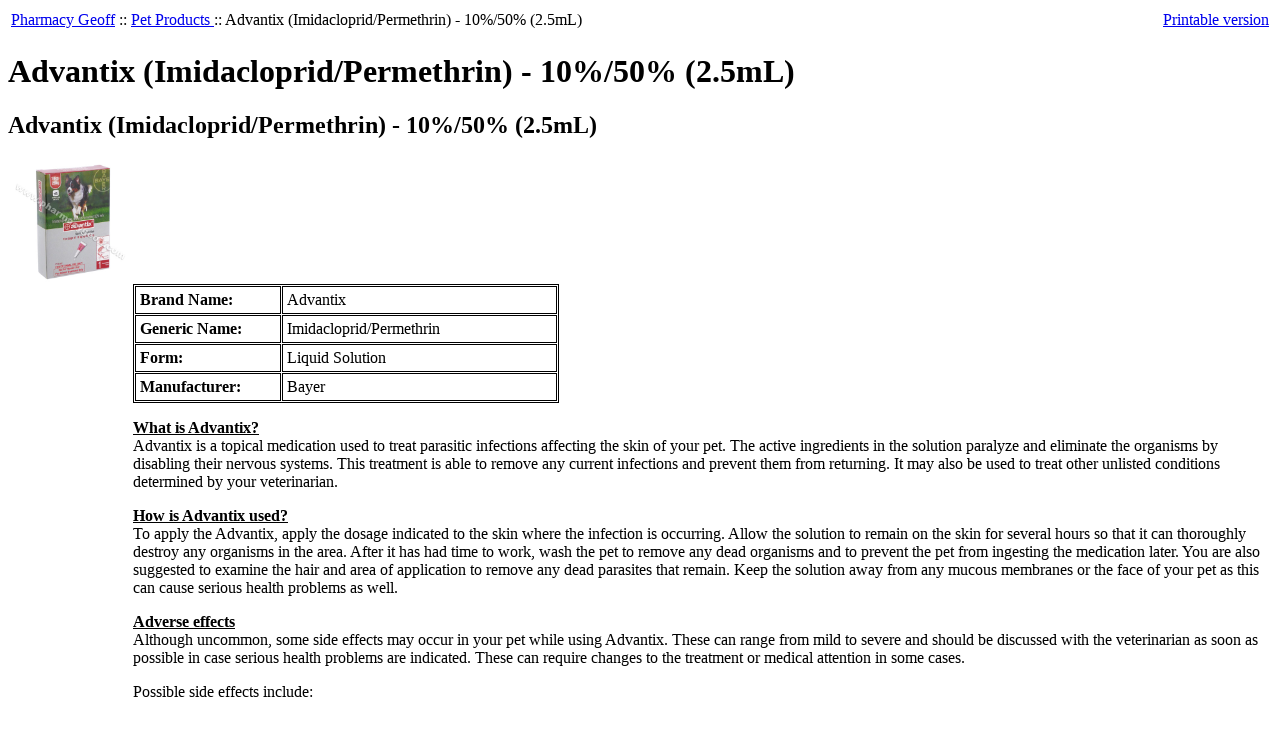

--- FILE ---
content_type: text/html; charset=UTF-8
request_url: https://www.pharmacygeoff.md/Advantix_Imidacloprid_Permethrin_10_50_25mL_p_2096.html
body_size: 25673
content:
<?xml version="1.0" encoding="iso-8859-1"?>
<!DOCTYPE html PUBLIC "-//W3C//DTD XHTML 1.0 Transitional//EN" "http://www.w3.org/TR/xhtml1/DTD/xhtml1-transitional.dtd">

<html>
<head>
  <title>Advantix (Imidacloprid/Permethrin) - 10%/50% (2.5mL) :: Pet Products  :: Pharmacy Geoff</title>
  <meta http-equiv="Content-Type" content="text/html; charset=iso-8859-1" />
  <meta http-equiv="Content-Script-Type" content="text/javascript" />
  <meta http-equiv="Content-Style-Type" content="text/css" />
  <meta http-equiv="Content-Language" content="en" />
  <meta http-equiv="X-UA-Compatible" content="IE=EmulateIE7" />
  <meta name="copyright" content="Copyright 2011 pharmacygeoff.md | All Rights Reserved" /> 
  <meta name="distribution" content="global" /> 
  <meta name="description" content="Advantix is a topical medication used to treat parasitic infections affecting the skin of your pet. The active ingredients in the solution paralyze and eliminate the organisms by disabling their nervous systems. This treatment is able to remove any current infections and prevent them from returning. It may also be used to treat other unlisted conditions determined by your veterinarian." />
  <meta name="keywords" content="Advantix, Imidacloprid, Permethrin, 2.5mL, parasites, infection, topical, skin, pet, dogs, paralyze, eliminate, organisms, nervous system, insecticides" />
  <script type="text/javascript">
<!--
var number_format_dec = '.';
var number_format_th = ' ';
var number_format_point = '2';
var store_language = 'en';
var xcart_web_dir = "";
var images_dir = "/skin1/images";
var lbl_no_items_have_been_selected = 'No items have been selected';
var current_area = 'C';
var currency_format = "$x";
var lbl_product_minquantity_error = "Sorry, the minimum order quantity for this product is {{min}}.";
var lbl_product_maxquantity_error = "Sorry, the maximum order quantity for this product is {{max}}.";
var lbl_product_quantity_type_error = "You can specify a number from <span class=\"min-quantity\">{{min}}<\/span> to <span class=\"max-quantity\">{{max}}<\/span>.";
var is_limit = true;
-->
  </script>
  <script type="text/javascript" src="https://www.pharmacygeoff.md/skin1/common.js"></script>
      <script type="text/javascript" src="https://www.pharmacygeoff.md/skin1/jquery-min.js"></script>
    <script type="text/javascript" src="https://www.pharmacygeoff.md/skin1/jquery-fix.js"></script>
  <script type="text/javascript" src="https://www.pharmacygeoff.md/skin1/ajax.js"></script>
  <script type="text/javascript" src="https://www.pharmacygeoff.md/skin1/customer/fixes.js"></script>
<!--[if lt IE 7 ]>
<script type="text/javascript" src="https://www.pharmacygeoff.md/skin1/iepngfix.js"></script>
<![endif]-->
<!--[if IE ]>
<script type="text/javascript" src="https://www.pharmacygeoff.md/skin1/iepositioning_fix.js"></script>
<![endif]-->
<script type="text/javascript" src="https://www.pharmacygeoff.md/skin1/customer/dropout_buttons_init.js"></script>
  <link rel="stylesheet" type="text/css" href="/skin1/main.css" />
  <!--[if lt IE 7]>
  <link rel="stylesheet" type="text/css" href="/skin1/main.IE6.css" />
  <![endif]-->
  <!--[if IE 7]>
  <link rel="stylesheet" type="text/css" href="/skin1/main.IE7.css" />
  <![endif]-->
<script type="text/javascript">
<!--
if (/mozilla/.test(navigator.userAgent.toLowerCase()) && !/(compatible|webkit)/.test(navigator.userAgent.toLowerCase()))
  document.write('<link rel="stylesheet" type="text/css" href="/skin1/main.FF.css" />');
-->
</script>
<style type="text/css">
<!--
  .dpimages-icons-box {
      width: 124px;
    }
  .dpimages-icons-box a, .dpimages-icons-box a:link, .dpimages-icons-box a:visited, .dpimages-icons-box a:hover, .dpimages-icons-box a:active {
      width: 58px;
      height: 58px;
    }
  -->
</style>
<script type="text/javascript">
<!--
function setNewLng() {
	var d = new Date(new Date().getTime() + 31536000000);
	setCookie('store_language', 'en', '/', d);
    if (!getCookie('RefererCookie') && document.referrer != '')
        setCookie('RefererCookie', document.referrer, '/',d);
}

if (window.addEventListener)
	window.addEventListener("load", setNewLng, false);
else if (window.attachEvent)
	window.attachEvent("onload", setNewLng);
else
	setTimeout(setNewLng, 1000);
-->
</script>
</head>
<body>
<div id="page-container">
  <div id="page-container2">
    <div id="content-container">
      <div id="content-container2">
        <div id="center">
          <div id="center-main">
            <!-- central space -->
                          <table width="100%">
<tr>
  <td valign="top" align="left">
  <div id="location">
                        <a href="https://www.pharmacygeoff.md/index.html" class="bread-crumb">Pharmacy Geoff</a>
                          <span>::</span>
                                <a href="https://www.pharmacygeoff.md/Pet_Products_title_0_p_1_c_26.html" class="bread-crumb">Pet Products </a>
                          <span>::</span>
                                <font class="bread-crumb last-bread-crumb">Advantix (Imidacloprid/Permethrin) - 10%/50% (2.5mL)</font>
                        </div>
  </td>
  <td width="130" valign="top" align="right">
    <div class="printable-bar">
    <a href="http://www.pharmacygeoff.md/product.php?printable=Y&amp;productid=2096&amp;sl=en">Printable version</a>
  </div>
  </td>
</tr>
</table>
                                                                        
<script type="text/javascript" src="https://www.pharmacygeoff.md/skin1/customer/popup_open.js"></script>
<script type="text/javascript" src="https://www.pharmacygeoff.md/skin1/main/popup_image.js"></script>

<script type="text/javascript">
<!--
var txt_out_of_stock = "Out of stock";
function FormValidation(form) {
  if (typeof(window.check_exceptions) != 'undefined' && !check_exceptions()) {
    alert(exception_msg);
    return false;
  }
  
  var selavailObj = document.getElementById('product_avail');
  var inpavailObj = document.getElementById('product_avail_input');
  if ((!selavailObj || selavailObj.disabled == true) && inpavailObj && inpavailObj.disabled == false) {
      if (!check_quantity_input_box(inpavailObj))
        return false;
  } else if ((!inpavailObj || inpavailObj.disabled == true) && selavailObj && selavailObj.disabled == false && selavailObj.value == 0) {
      alert(txt_out_of_stock);
      return false;
  }
  return !ajax.widgets.add2cart || !ajax.widgets.add2cart(form);
}
// Check quantity input box
function check_quantity_input_box(inp) {
  if (isNaN(inp.minQuantity))
    inp.minQuantity = min_avail;
  if (isNaN(inp.maxQuantity))
    inp.maxQuantity = product_avail;
  if (!isNaN(inp.minQuantity) && !isNaN(inp.maxQuantity)) {
    var q = parseInt(inp.value);
    if (isNaN(q)) {
      alert(substitute(lbl_product_quantity_type_error, "min", inp.minQuantity, "max", inp.maxQuantity));
      return false;
    }
    if (q < inp.minQuantity) {
      alert(substitute(lbl_product_minquantity_error, "min", inp.minQuantity));
      return false;
    }
    if (q > inp.maxQuantity && is_limit) {
      alert(substitute(lbl_product_maxquantity_error, "max", inp.maxQuantity));
      return false;
    }
    if (typeof(window.check_wholesale) != 'undefined')
      check_wholesale(inp.value);
  }
  return true;
}
-->
</script>
<h1>Advantix (Imidacloprid/Permethrin) - 10%/50% (2.5mL)</h1>


  
    <div class="dialog noborder">
  <div class="title">
    <h2>Advantix (Imidacloprid/Permethrin) - 10%/50% (2.5mL)</h2>
      </div>
  <div class="content">
  <div class="product-details">

    <div class="image" style="width: 125px;">

      
        <div class="image-box">
          <img id="product_thumbnail" src="https://www.pharmacygeoff.md/images/T/Advantix%28Imidacloprid_Permethrin%29_PG_1.jpg" width="125" height="125" alt="Advantix (Imidacloprid/Permethrin) - 10%/50% (2.5mL)" />        </div>

      
      
    </div>

    <div class="details" style="margin-left: 125px;">

      <form name="orderform" method="post" action="/cart.php" onsubmit="javascript: return FormValidation(this);"><input type="hidden" name="is_hc" value="Y" />
  <input type="hidden" name="mode" value="add" />
  <input type="hidden" name="productid" value="2096" />
  <input type="hidden" name="cat" value="" />
  <input type="hidden" name="page" value="" />
  
  <table cellspacing="0" cellpadding="0" summary="Description">

    <tr>
      <td class="descr"><table width="426" border="1" cellpadding="4" cellspacing="1" bordercolor="#000000">
  <tr>
    <td width="136"><strong>Brand Name:</strong></td>
    <td width="265">Advantix</td>
  </tr>
  <tr>
    <td><strong>Generic Name:</strong></td>
    <td>Imidacloprid/Permethrin</td>
  </tr>
  <tr>
    <td><strong>Form:</strong></td>
    <td>Liquid  Solution</td>
  </tr>
  <tr>
    <td><strong>Manufacturer:</strong></td>
    <td>Bayer</td>
  </tr>
</table>


<p><strong><u>What is Advantix?</u></strong><br />
Advantix is a topical medication used to treat parasitic infections affecting the skin of your pet. The active ingredients in the solution paralyze and eliminate the organisms by disabling their nervous systems. This treatment is able to remove any current infections and prevent them from returning. It may also be used to treat other unlisted conditions determined by your veterinarian.</p>


<p><strong><u>How is Advantix used?</u></strong> <br />
To apply the Advantix, apply the dosage indicated to the skin where the infection is occurring. Allow the solution to remain on the skin for several hours so that it can thoroughly destroy any organisms in the area. After it has had time to work, wash the pet to remove  any dead organisms and to prevent the pet from ingesting the medication later. You are also suggested to examine the hair and area of application to remove any dead parasites that remain. Keep the solution away from any mucous  membranes or the face of your pet as this can cause serious health problems as well.</p>


<p><strong><u>Adverse effects</u></strong><br />
Although uncommon, some side effects may occur in your pet while using Advantix. These can range from mild to severe and should be discussed with the veterinarian as soon as possible in case serious health problems are indicated. These can require changes to the treatment or medical attention in some cases.</p>

<p>Possible side effects include: </p>

<ul>
  <li>Stinging or burning sensation</li>
  <li>Itching, burning, or irritation at the site of application</li>
  <li>Thinning or sensitivity of the skin</li>
  <li>Flaking or dry skin around the application area</li>
</ul>


<p><strong><u>Warnings</u></strong><br />
Do not begin using Advantix if your pet has any allergies or skin that is broken or otherwise damaged. </p>

<p>Immediately proceed to the veterinarian if your pet suffers an allergic reaction. Symptoms usually associated with such a reaction include difficulty breathing or swallowing, chest tightness, swelling, skin rashes, and hives. </p>

<p>Advantix is not always suitable for all animals. Always consult your veterinarian prior to using this medication if your pet is pregnant, breastfeeding, breeding, using any other medication (prescription or non-prescription), using any herbal products or supplements, or if it has any allergies or other health problems. </p>

<p>The correct dosage and prescription commonly depend on the animal and the condition being treated. Do not adjust the dosage without the approval of your veterinarian. This product is only for use as prescribed and instructed. </p></td>

      
      
    </tr>

  </table>

  <table cellspacing="0" class="product-properties" summary="Description">

    <tr>
      <td colspan="3" class="product-subtitle">
        <div>Details</div>
      </td>
    </tr>

    <tr>
      <td class="property-name">SKU</td>
      <td class="property-value" id="product_code" colspan="2">20120307130341</td>
    </tr>

    
    
              
    
    
      <tr class="separator">
        <td colspan="3">&nbsp;</td>
      </tr>

      
      <tr>
        <td class="property-name product-price" valign="top">Our price:</td>
        <td class="property-value" valign="top" colspan="2">
                  <span class="product-price-value"><span class="currency">$<span id="product_price">44.52</span></span></span>
          <span class="product-market-price"></span>
          
                </td>
      </tr>

              <tr>
          <td colspan="3"><div id="wl-prices" style="display: none;">
  
  <table cellspacing="1" summary="Wholesale prices">
    <tr class="head-row">
      <th>Quantity</th>
      <th>Price</th>
    </tr>
    
  </table>
  <div style="display: none;">
    <strong>*Note:</strong>
  </div>
</div></td>
        </tr>
      
    
    <tr>
      <td colspan="3" class="product-subtitle">
        <div>Options</div>
      </td>
    </tr>

    
              
                
    
  </table>

  
        
    <br /><a href="https://www.pharmacygeoff.md/help.php?section=contactus&mode=update">Contact us for availability</a>

    
    
  
</form>

      
    </div>
    <div class="clearing"></div>

  </div>

  </div>
</div>




  
    <div class="dialog dpimages-list">
  <div class="title">
    <h2>Detailed images</h2>
      </div>
  <div class="content">
          <img src="https://www.pharmacygeoff.md/images/D/Advantix%28Imidacloprid_Permethrin%29_PG_1.jpg" alt="Advantix (Imidacloprid/Permethrin) - 10%/50% (2.5mL) " class="last" />
    
  </div>
</div>

  <table cellspacing="0" width=100%>
<tr> 
<td class="DialogTitle">You may also like...</td>
</tr>
<tr><td class="DialogBorder"><table cellspacing="1" class="DialogBox">
<tr><td class="DialogBox" valign="top">
<table border="0" cellspacing="5" width="100%">
       </tr><tr valign="top">
   
<TD width="33%" align="center">
<A href="https://www.pharmacygeoff.md/Advantage_For_Kittens_Small_Cats_up_to_4kg_Imidacloprid_p_2430.html">
<img src="https://www.pharmacygeoff.md/images/T/Advantage-for-Kittens-%26-Small-Cats_PG_H.jpg" width="125" alt="Advantage - For Kittens &amp; Small Cats up to 4kg (Imidacloprid) - 9.1% (0.4mL x 4 Tubes)" /><br>
Advantage - For Kittens & Small Cats up to 4kg (Imidacloprid) - 9.1% (0.4mL x 4 Tubes)
</A>
</TD>
 
   
<TD width="33%" align="center">
<A href="https://www.pharmacygeoff.md/Advantix_Imidacloprid_Permethrin_100g_L_500g_L_25mL_p_2117.html">
<img src="https://www.pharmacygeoff.md/images/T/Advantix%28Imidacloprid_Permethrin%29_100g_500g_2.5mL_PG_H.jpg" width="125" alt="Advantix (Imidacloprid/Permethrin) - 100g/L/500g/L (2.5mL)" /><br>
Advantix (Imidacloprid/Permethrin) - 100g/L/500g/L (2.5mL)
</A>
</TD>
 
   
<TD width="33%" align="center">
<A href="https://www.pharmacygeoff.md/Fiprofort_Plus_Fipronil_SMethoprene_98w_w_88w_w_067mL_p_2448.html">
<img src="https://www.pharmacygeoff.md/images/T/Fiprofort-Plus%28Fipronil_S-Methoprene%29_Small-dog-upto-10kg_PG_H.jpg" width="125" alt="Fiprofort Plus (Fipronil/S-Methoprene) - 9.8%w/w/8.8%w/w (0.67mL x 3 Pipettes)(Small dog Up to 10kg)" /><br>
Fiprofort Plus (Fipronil/S-Methoprene) - 9.8%w/w/8.8%w/w (0.67mL x 3 Pipettes)(Small dog Up to 10kg)
</A>
</TD>
 
       </tr><tr valign="top">
   
<TD width="33%" align="center">
<A href="https://www.pharmacygeoff.md/Fiprofort_Plus_Fipronil_SMethoprene_98w_w_88w_w_134mL_p_2451.html">
<img src="https://www.pharmacygeoff.md/images/T/Fiprofort-Plus%28Fipronil_S-Methoprene%29_Medium-dog-10-20kg_PG_H.jpg" width="125" alt="Fiprofort Plus (Fipronil/S-Methoprene) - 9.8%w/w/8.8%w/w (1.34mL x 3 Pipettes)(Medium dog 10-20kg)" /><br>
Fiprofort Plus (Fipronil/S-Methoprene) - 9.8%w/w/8.8%w/w (1.34mL x 3 Pipettes)(Medium dog 10-20kg)
</A>
</TD>
</tr></table><br>
 
&nbsp;
</td></tr>
</table></td></tr>
</table>


<!-- /central space -->
          </div>
        </div>
        <div id="left-bar">
                      <div class="menu-dialog menu-categories-list">
  <div class="title-bar valign-middle">
    <img class="icon ajax-minicart-icon" src="https://www.pharmacygeoff.md/skin1/images/spacer.gif" alt="" /><h2>Categories</h2>
  </div>
  <div class="content">
      <ul>
          <li class="first"><a href="https://www.pharmacygeoff.md/Allergies_title_0_p_1_c_19.html" title="Allergies">Allergies</a></li>
          <li class="highlight"><a href="https://www.pharmacygeoff.md/Antidepressants_title_0_p_1_c_2.html" title="Antidepressants">Antidepressants</a></li>
          <li><a href="https://www.pharmacygeoff.md/Arthritis_title_0_p_1_c_7.html" title="Arthritis">Arthritis</a></li>
          <li class="highlight"><a href="https://www.pharmacygeoff.md/Asthma_title_0_p_1_c_8.html" title="Asthma">Asthma</a></li>
          <li><a href="https://www.pharmacygeoff.md/Diabetes_title_0_p_1_c_9.html" title="Diabetes">Diabetes</a></li>
          <li class="highlight"><a href="https://www.pharmacygeoff.md/Erectile_Dysfunction_title_0_p_1_c_20.html" title="Erectile Dysfunction">Erectile Dysfunction</a></li>
          <li><a href="https://www.pharmacygeoff.md/General_Health_title_0_p_1_c_18.html" title="General Health">General Health</a></li>
          <li class="highlight"><a href="https://www.pharmacygeoff.md/Generics_title_0_p_1_c_24.html" title="Generics">Generics</a></li>
          <li><a href="https://www.pharmacygeoff.md/Hairloss_title_0_p_1_c_3.html" title="Hairloss">Hairloss</a></li>
          <li class="highlight"><a href="https://www.pharmacygeoff.md/Heart_Burn_title_0_p_1_c_21.html" title="Heart Burn">Heart Burn</a></li>
          <li><a href="https://www.pharmacygeoff.md/Heart_Health_title_0_p_1_c_10.html" title="Heart Health">Heart Health</a></li>
          <li class="highlight"><a href="https://www.pharmacygeoff.md/High_Cholesterol_title_0_p_1_c_15.html" title="High Cholesterol">High Cholesterol</a></li>
          <li><a href="https://www.pharmacygeoff.md/HIV_Treatments_title_0_p_1_c_22.html" title="HIV Treatments">HIV Treatments</a></li>
          <li class="highlight"><a href="https://www.pharmacygeoff.md/Infections_title_0_p_1_c_11.html" title="Infections">Infections</a></li>
          <li><a href="https://www.pharmacygeoff.md/Mens_Health_title_0_p_1_c_12.html" title="Men&#039;s Health">Men's Health</a></li>
          <li class="highlight"><a href="https://www.pharmacygeoff.md/Neurological_Health_title_0_p_1_c_13.html" title="Neurological Health">Neurological Health</a></li>
          <li><a href="https://www.pharmacygeoff.md/Skincare_title_0_p_1_c_16.html" title="Skincare">Skincare</a></li>
          <li class="highlight"><a href="https://www.pharmacygeoff.md/Stomach_Health_title_0_p_1_c_14.html" title="Stomach Health">Stomach Health</a></li>
          <li><a href="https://www.pharmacygeoff.md/Thyroid_Health_title_0_p_1_c_23.html" title="Thyroid Health">Thyroid Health</a></li>
          <li class="highlight"><a href="https://www.pharmacygeoff.md/Weight_Loss_title_0_p_1_c_6.html" title="Weight Loss">Weight Loss</a></li>
          <li><a href="https://www.pharmacygeoff.md/Womens_Health_title_0_p_1_c_5.html" title="Women&#039;s Health">Women's Health</a></li>
          <li class="highlight last"><a href="https://www.pharmacygeoff.md/Pet_Products_title_0_p_1_c_26.html" title="Pet Products ">Pet Products </a></li>
      </ul>
  
  </div>
</div>                                                            <div class="menu-dialog menu-help">
  <div class="title-bar valign-middle link-title">
    <span class="title-link"><a href="https://www.pharmacygeoff.md/help.php" class="title-link"><img src="https://www.pharmacygeoff.md/skin1/images/spacer.gif" alt=""  /></a></span><img class="icon ajax-minicart-icon" src="https://www.pharmacygeoff.md/skin1/images/spacer.gif" alt="" /><h2>Help</h2>
  </div>
  <div class="content">
      <ul>
    <li><a href="https://www.pharmacygeoff.md/help.php?section=contactus&amp;mode=update">Contact us</a></li>
                  <li><a href="https://www.pharmacygeoff.md/About_Us_sp_2.html">About Us</a></li>
                        <li><a href="https://www.pharmacygeoff.md/FAQ_sp_1.html">FAQ</a></li>
                        <li><a href="https://www.pharmacygeoff.md/Terms_Conditions_sp_3.html">Terms &amp; Conditions</a></li>
                        <li><a href="https://www.pharmacygeoff.md/Privacy_statement_sp_4.html">Privacy statement</a></li>
                        <li><a href="https://www.pharmacygeoff.md/Policy_sp_5.html">Policy</a></li>
                        <li><a href="https://www.pharmacygeoff.md/Payment_Methods_sp_7.html">Payment Methods</a></li>
            </ul>
  </div>
</div>        </div>
        <div id="right-bar">
                              <script type="text/javascript" src="https://www.pharmacygeoff.md/skin1/jquery.tooltip.min.js"></script>
  <div class="menu-dialog menu-minicart">
  <div class="title-bar valign-middle">
    <img class="icon ajax-minicart-icon" src="https://www.pharmacygeoff.md/skin1/images/spacer.gif" alt="" /><h2>Your cart</h2>
  </div>
  <div class="content">
    <div class="minicart">
  
    <div class="valign-middle empty">
      <strong>Cart is empty</strong>
    </div>
  
</div><hr class="minicart" />
<ul>
  <li><a href="https://www.pharmacygeoff.md/cart.php">View cart</a></li>
      <li><a href="https://www.pharmacygeoff.md/cart.php?mode=checkout">Checkout</a></li>
        <li><a href="https://www.pharmacygeoff.md/orders.php">Orders history</a></li>
      </ul>
  </div>
</div>                      <div class="menu-dialog menu-auth">
  <div class="title-bar valign-middle">
    <img class="icon ajax-minicart-icon" src="https://www.pharmacygeoff.md/skin1/images/spacer.gif" alt="" /><h2>Your account</h2>
  </div>
  <div class="content">
    
  <form action="https://www.pharmacygeoff.md/include/login.php" method="post" name="authform" class="item"><input type="hidden" name="is_hc" value="Y" />
    
    
      <div class="login-buttons">
        
        
    
              <div class="button menu-button" title="Secure login" onclick="javascript: self.location = 'https://www.pharmacygeoff.md/secure_login.php'; if (event) event.cancelBubble = true;">
    <a href="https://www.pharmacygeoff.md/secure_login.php" onclick="javascript: if (event) event.cancelBubble = true;">Secure login</a>
  </div>
        
        
    
              <div class="button menu-button" title="Register" onclick="javascript: self.location='/register.php'; if (event) event.cancelBubble = true;">
    <a href="https://www.pharmacygeoff.md/register.php" onclick="javascript: if (event) event.cancelBubble = true;">Register</a>
  </div>
      </div>
    
    <div class="recovery">
      <a href="https://www.pharmacygeoff.md/help.php?section=Password_Recovery">Forgot password?</a>
    </div>
  </form>
  </div>
</div>                      
  
    
        <div class="menu-dialog menu-news">
  <div class="title-bar valign-middle">
    <img class="icon ajax-minicart-icon" src="https://www.pharmacygeoff.md/skin1/images/spacer.gif" alt="" /><h2>News</h2>
  </div>
  <div class="content">
    
      <div class="news">
        
          No news available at the moment
        
      </div>
    
  </div>
</div>
                                        </div>
      </div>
    </div>
    <div class="clearing">&nbsp;</div>
    <div id="header">
      <div class="line1">
  <div class="logo">
    <a href="https://www.pharmacygeoff.md/"><img src="https://www.pharmacygeoff.md/skin1/images/xlogo.gif" alt="" /></a>
  </div>

    <div class="tabs">
    <ul>
              <li class="highlight first"><a href="https://www.pharmacygeoff.md/help.php?section=contactus&amp;mode=update">Contact Us</a></li>
              <li><a href="https://www.pharmacygeoff.md/cart.php">Shopping Cart</a></li>
              <li class="highlight last"><a href="https://www.pharmacygeoff.md/index.html">Home</a></li>
      
    </ul>
  </div>

  <div class="phones">
      <span class="first">CALL US: 1-866-996-3434</span>
  
  
</div>

</div>

<div class="line2">
  
    <div class="search">
  <div class="valign-middle">
    <form method="post" action="/search.php" name="productsearchform"><input type="hidden" name="is_hc" value="Y" />

      <input type="hidden" name="simple_search" value="Y" />
      <input type="hidden" name="mode" value="search" />
      <input type="hidden" name="posted_data[by_title]" value="Y" />
      <input type="hidden" name="posted_data[by_descr]" value="Y" />
      <input type="hidden" name="posted_data[by_sku]" value="Y" />
      <input type="hidden" name="posted_data[search_in_subcategories]" value="Y" />
      <input type="hidden" name="posted_data[including]" value="all" />

      <span class="search">Search:</span><input type="text" name="posted_data[substring]" class="text" value="" />
  
    
  
    <input class="image-button" type="image" src="/skin1/images/spacer.gif" alt="" />
  
<a href="https://www.pharmacygeoff.md/search.php" class="search">Advanced search</a>

    </form>

  </div>
</div>
    
  </div>

<noscript>
  <div class="noscript-warning">
    <div class="content">This site requires JavaScript to function properly.<br />Please enable JavaScript in your web browser.</div>
  </div>
</noscript>    </div>
    <div id="footer">
            <div class="box">
  <div class="subbox">
    <div class="left">
</div>
    <div class="right">Copyright &copy; 1999-2019 Pharmacy Geoff</div>
  </div>
</div>    </div>
          </div>
</div>
</body>
</html>